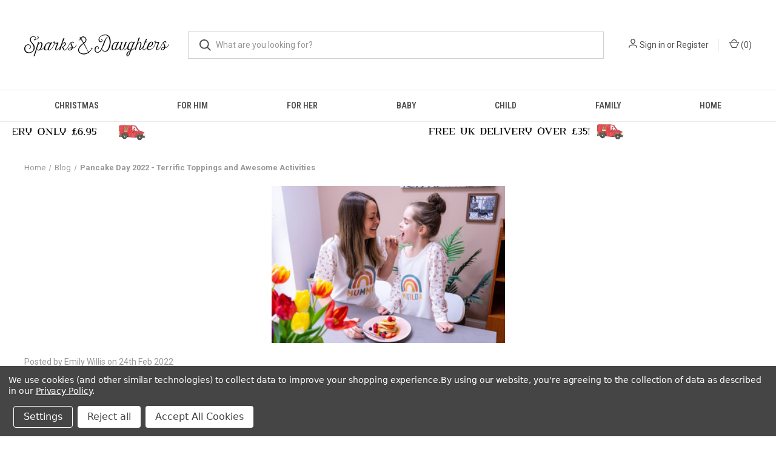

--- FILE ---
content_type: text/html; charset=UTF-8
request_url: https://sparksanddaughters.com/blog/pancake-day-2022-terrific-toppings-and-awesome-activities/
body_size: 16159
content:
<!DOCTYPE html>
<html class="no-js" lang="en">
    <head>
        <title>Pancake Day 2022 - Terrific Toppings and Awesome Activities - Sparks &amp; Daughters</title>
        <link rel="dns-prefetch preconnect" href="https://cdn11.bigcommerce.com/s-s6249nvdd" crossorigin><link rel="dns-prefetch preconnect" href="https://fonts.googleapis.com/" crossorigin><link rel="dns-prefetch preconnect" href="https://fonts.gstatic.com/" crossorigin>
        <meta property="og:title" content="Pancake Day 2022 - Terrific Toppings and Awesome Activities" /><meta property="og:url" content="https://sparksanddaughters.com/blog/pancake-day-2022-terrific-toppings-and-awesome-activities/" /><meta property="og:type" content="article" /><meta property="article:tag" content="Free From Pancake Ideas" /><meta property="article:tag" content="Pancake Day" /><meta property="article:tag" content="Pancake Day Activities" /><meta property="article:tag" content="Pancake Day Games" /><meta property="article:tag" content="Pancake Topping Ideas" /><meta property="article:tag" content="Parent and Child" /><meta property="article:tag" content="Vegan and Gluten Free Pancakes" /><meta property="og:site_name" content="Sparks & Daughters" /><meta name="description" content="Make your pancake day a fun feast for all, with game ideas for little ones of all ages and terrific topping inspiration, you can make your day crepe-tacular!"><link rel='canonical' href='https://sparksanddaughters.com/blog/pancake-day-2022-terrific-toppings-and-awesome-activities/' /><meta name='platform' content='bigcommerce.stencil' /><meta property="og:description" content="Make your pancake day a fun feast for all, with game ideas for little ones of all ages and terrific topping inspiration, you can make your day crepe-tacular!" />
<meta property="og:image" content="https://cdn11.bigcommerce.com/s-s6249nvdd/product_images/uploaded_images/for-emily-tilly-2-.jpg" />

        
         

        <link href="https://cdn11.bigcommerce.com/s-s6249nvdd/product_images/favicon-32x32.png?t&#x3D;1593551078" rel="shortcut icon">
        <meta name="viewport" content="width=device-width, initial-scale=1, maximum-scale=1">

        <script nonce="">
            document.documentElement.className = document.documentElement.className.replace('no-js', 'js');
        </script>

        <script nonce="">
    function browserSupportsAllFeatures() {
        return window.Promise
            && window.fetch
            && window.URL
            && window.URLSearchParams
            && window.WeakMap
            // object-fit support
            && ('objectFit' in document.documentElement.style);
    }

    function loadScript(src) {
        var js = document.createElement('script');
        js.src = src;
        js.onerror = function () {
            console.error('Failed to load polyfill script ' + src);
        };
        document.head.appendChild(js);
    }

    if (!browserSupportsAllFeatures()) {
        loadScript('https://cdn11.bigcommerce.com/s-s6249nvdd/stencil/fca74150-f0a6-013d-e67b-2e9e31b90141/e/880f5c00-0e2c-013a-1521-6e0d00e911a7/dist/theme-bundle.polyfills.js');
    }
</script>
        <script nonce="">window.consentManagerTranslations = `{"locale":"en","locales":{"consent_manager.data_collection_warning":"en","consent_manager.accept_all_cookies":"en","consent_manager.gdpr_settings":"en","consent_manager.data_collection_preferences":"en","consent_manager.manage_data_collection_preferences":"en","consent_manager.use_data_by_cookies":"en","consent_manager.data_categories_table":"en","consent_manager.allow":"en","consent_manager.accept":"en","consent_manager.deny":"en","consent_manager.dismiss":"en","consent_manager.reject_all":"en","consent_manager.category":"en","consent_manager.purpose":"en","consent_manager.functional_category":"en","consent_manager.functional_purpose":"en","consent_manager.analytics_category":"en","consent_manager.analytics_purpose":"en","consent_manager.targeting_category":"en","consent_manager.advertising_category":"en","consent_manager.advertising_purpose":"en","consent_manager.essential_category":"en","consent_manager.esential_purpose":"en","consent_manager.yes":"en","consent_manager.no":"en","consent_manager.not_available":"en","consent_manager.cancel":"en","consent_manager.save":"en","consent_manager.back_to_preferences":"en","consent_manager.close_without_changes":"en","consent_manager.unsaved_changes":"en","consent_manager.by_using":"en","consent_manager.agree_on_data_collection":"en","consent_manager.change_preferences":"en","consent_manager.cancel_dialog_title":"en","consent_manager.privacy_policy":"en","consent_manager.allow_category_tracking":"en","consent_manager.disallow_category_tracking":"en"},"translations":{"consent_manager.data_collection_warning":"We use cookies (and other similar technologies) to collect data to improve your shopping experience.","consent_manager.accept_all_cookies":"Accept All Cookies","consent_manager.gdpr_settings":"Settings","consent_manager.data_collection_preferences":"Website Data Collection Preferences","consent_manager.manage_data_collection_preferences":"Manage Website Data Collection Preferences","consent_manager.use_data_by_cookies":" uses data collected by cookies and JavaScript libraries to improve your shopping experience.","consent_manager.data_categories_table":"The table below outlines how we use this data by category. To opt out of a category of data collection, select 'No' and save your preferences.","consent_manager.allow":"Allow","consent_manager.accept":"Accept","consent_manager.deny":"Deny","consent_manager.dismiss":"Dismiss","consent_manager.reject_all":"Reject all","consent_manager.category":"Category","consent_manager.purpose":"Purpose","consent_manager.functional_category":"Functional","consent_manager.functional_purpose":"Enables enhanced functionality, such as videos and live chat. If you do not allow these, then some or all of these functions may not work properly.","consent_manager.analytics_category":"Analytics","consent_manager.analytics_purpose":"Provide statistical information on site usage, e.g., web analytics so we can improve this website over time.","consent_manager.targeting_category":"Targeting","consent_manager.advertising_category":"Advertising","consent_manager.advertising_purpose":"Used to create profiles or personalize content to enhance your shopping experience.","consent_manager.essential_category":"Essential","consent_manager.esential_purpose":"Essential for the site and any requested services to work, but do not perform any additional or secondary function.","consent_manager.yes":"Yes","consent_manager.no":"No","consent_manager.not_available":"N/A","consent_manager.cancel":"Cancel","consent_manager.save":"Save","consent_manager.back_to_preferences":"Back to Preferences","consent_manager.close_without_changes":"You have unsaved changes to your data collection preferences. Are you sure you want to close without saving?","consent_manager.unsaved_changes":"You have unsaved changes","consent_manager.by_using":"By using our website, you're agreeing to our","consent_manager.agree_on_data_collection":"By using our website, you're agreeing to the collection of data as described in our ","consent_manager.change_preferences":"You can change your preferences at any time","consent_manager.cancel_dialog_title":"Are you sure you want to cancel?","consent_manager.privacy_policy":"Privacy Policy","consent_manager.allow_category_tracking":"Allow [CATEGORY_NAME] tracking","consent_manager.disallow_category_tracking":"Disallow [CATEGORY_NAME] tracking"}}`;</script>

        <script nonce="">
            window.lazySizesConfig = window.lazySizesConfig || {};
            window.lazySizesConfig.loadMode = 1;
        </script>
        <script nonce="" async src="https://cdn11.bigcommerce.com/s-s6249nvdd/stencil/fca74150-f0a6-013d-e67b-2e9e31b90141/e/880f5c00-0e2c-013a-1521-6e0d00e911a7/dist/theme-bundle.head_async.js"></script>
        
        <link href="https://fonts.googleapis.com/css?family=Roboto+Condensed:400,600%7CRoboto:400,700%7CBarlow:700&display=block" rel="stylesheet">
        
        <link rel="preload" href="https://cdn11.bigcommerce.com/s-s6249nvdd/stencil/fca74150-f0a6-013d-e67b-2e9e31b90141/e/880f5c00-0e2c-013a-1521-6e0d00e911a7/dist/theme-bundle.font.js" as="script">
        <script nonce="" async src="https://cdn11.bigcommerce.com/s-s6249nvdd/stencil/fca74150-f0a6-013d-e67b-2e9e31b90141/e/880f5c00-0e2c-013a-1521-6e0d00e911a7/dist/theme-bundle.font.js"></script>

        <link data-stencil-stylesheet href="https://cdn11.bigcommerce.com/s-s6249nvdd/stencil/fca74150-f0a6-013d-e67b-2e9e31b90141/e/880f5c00-0e2c-013a-1521-6e0d00e911a7/css/theme-dcd19b40-8a3a-013e-8e67-2a46533e5596.css" rel="stylesheet">

        <!-- Start Tracking Code for analytics_facebook -->

<script data-bc-cookie-consent="4" type="text/plain">
!function(f,b,e,v,n,t,s){if(f.fbq)return;n=f.fbq=function(){n.callMethod?n.callMethod.apply(n,arguments):n.queue.push(arguments)};if(!f._fbq)f._fbq=n;n.push=n;n.loaded=!0;n.version='2.0';n.queue=[];t=b.createElement(e);t.async=!0;t.src=v;s=b.getElementsByTagName(e)[0];s.parentNode.insertBefore(t,s)}(window,document,'script','https://connect.facebook.net/en_US/fbevents.js');

fbq('set', 'autoConfig', 'false', '481112229169910');
fbq('dataProcessingOptions', []);
fbq('init', '481112229169910', {"external_id":"b3b2da98-60d8-4e2e-bee6-6de2835b5b05"});
fbq('set', 'agent', 'bigcommerce', '481112229169910');

function trackEvents() {
    var pathName = window.location.pathname;

    fbq('track', 'PageView', {}, "");

    // Search events start -- only fire if the shopper lands on the /search.php page
    if (pathName.indexOf('/search.php') === 0 && getUrlParameter('search_query')) {
        fbq('track', 'Search', {
            content_type: 'product_group',
            content_ids: [],
            search_string: getUrlParameter('search_query')
        });
    }
    // Search events end

    // Wishlist events start -- only fire if the shopper attempts to add an item to their wishlist
    if (pathName.indexOf('/wishlist.php') === 0 && getUrlParameter('added_product_id')) {
        fbq('track', 'AddToWishlist', {
            content_type: 'product_group',
            content_ids: []
        });
    }
    // Wishlist events end

    // Lead events start -- only fire if the shopper subscribes to newsletter
    if (pathName.indexOf('/subscribe.php') === 0 && getUrlParameter('result') === 'success') {
        fbq('track', 'Lead', {});
    }
    // Lead events end

    // Registration events start -- only fire if the shopper registers an account
    if (pathName.indexOf('/login.php') === 0 && getUrlParameter('action') === 'account_created') {
        fbq('track', 'CompleteRegistration', {}, "");
    }
    // Registration events end

    

    function getUrlParameter(name) {
        var cleanName = name.replace(/[\[]/, '\[').replace(/[\]]/, '\]');
        var regex = new RegExp('[\?&]' + cleanName + '=([^&#]*)');
        var results = regex.exec(window.location.search);
        return results === null ? '' : decodeURIComponent(results[1].replace(/\+/g, ' '));
    }
}

if (window.addEventListener) {
    window.addEventListener("load", trackEvents, false)
}
</script>
<noscript><img height="1" width="1" style="display:none" alt="null" src="https://www.facebook.com/tr?id=481112229169910&ev=PageView&noscript=1&a=plbigcommerce1.2&eid="/></noscript>

<!-- End Tracking Code for analytics_facebook -->

<!-- Start Tracking Code for analytics_googleanalytics -->

<!-- Global site tag (gtag.js) - Google Analytics -->
<script data-bc-cookie-consent="3" type="text/plain" async src="https://www.googletagmanager.com/gtag/js?id=G-5F8BR7K3LS"></script>
<script data-bc-cookie-consent="3" type="text/plain">
  window.dataLayer = window.dataLayer || [];
  function gtag(){dataLayer.push(arguments);}
  gtag('js', new Date());

  gtag('config', 'G-5F8BR7K3LS');
gtag('config', 'AW-904473792');
</script>

<!-- Global site tag (gtag.js) - Google Analytics -->
<script data-bc-cookie-consent="3" type="text/plain" async src="https://www.googletagmanager.com/gtag/js?id=UA-107126612-1"></script>
<script data-bc-cookie-consent="3" type="text/plain">
  window.dataLayer = window.dataLayer || [];
  function gtag(){dataLayer.push(arguments);}
  gtag('js', new Date());

  gtag('config', 'UA-107126612-1');
gtag('config', 'AW-904473792');
</script>


<!-- End Tracking Code for analytics_googleanalytics -->

<!-- Start Tracking Code for analytics_googleanalytics4 -->

<script data-cfasync="false" src="https://cdn11.bigcommerce.com/shared/js/google_analytics4_bodl_subscribers-358423becf5d870b8b603a81de597c10f6bc7699.js" integrity="sha256-gtOfJ3Avc1pEE/hx6SKj/96cca7JvfqllWA9FTQJyfI=" crossorigin="anonymous"></script>
<script data-cfasync="false">
  (function () {
    window.dataLayer = window.dataLayer || [];

    function gtag(){
        dataLayer.push(arguments);
    }

    function initGA4(event) {
         function setupGtag() {
            function configureGtag() {
                gtag('js', new Date());
                gtag('set', 'developer_id.dMjk3Nj', true);
                gtag('config', 'G-5F8BR7K3LS');
            }

            var script = document.createElement('script');

            script.src = 'https://www.googletagmanager.com/gtag/js?id=G-5F8BR7K3LS';
            script.async = true;
            script.onload = configureGtag;

            document.head.appendChild(script);
        }

        setupGtag();

        if (typeof subscribeOnBodlEvents === 'function') {
            subscribeOnBodlEvents('G-5F8BR7K3LS', true);
        }

        window.removeEventListener(event.type, initGA4);
    }

    gtag('consent', 'default', {"ad_storage":"denied","ad_user_data":"denied","ad_personalization":"denied","analytics_storage":"denied","functionality_storage":"denied"})
            

    var eventName = document.readyState === 'complete' ? 'consentScriptsLoaded' : 'DOMContentLoaded';
    window.addEventListener(eventName, initGA4, false);
  })()
</script>

<!-- End Tracking Code for analytics_googleanalytics4 -->

<!-- Start Tracking Code for analytics_siteverification -->

<meta name="facebook-domain-verification" content="l2hhn9t3zf7lt21mi7q0e4hd8uptlf" />

<!-- Event snippet for BIGCOMMERCE PURCHASES conversion page -->
<script>
  gtag('event', 'conversion', {
      'send_to': 'AW-904473792/8L01CPKO6f0CEMDZpK8D',
      'value': 0.0,
      'currency': 'GBP',
      'transaction_id': ''
  });
</script>


<script async src="https://www.googletagmanager.com/gtag/js?id=UA-107126612-1"></script>
<script>
window.dataLayer = window.dataLayer || [];
function gtag(){dataLayer.push(arguments);}
gtag('js', new Date());
gtag('config', 'AW-904473792');

function trackEcommerce() {
    function gaAddTrans(orderID, store, total, tax, shipping, city, state, country, currency, channelInfo) {
        var transaction = {
            id: orderID,
            affiliation: store,
            revenue: total,
            tax: tax,
            shipping: shipping,
            city: city,
            state: state,
            country: country
        };

        if (currency) {
            transaction.currency = currency;
        }

        ga('ecommerce:addTransaction', transaction);
    }
    
    function gaAddItems(orderID, sku, product, variation, price, qty) {
        ga('ecommerce:addItem', {
            id: orderID,
            sku: sku,
            name: product,
            category: variation,
            price: price,
            quantity: qty
        });
    }

    function gaTrackTrans() {
        ga('ecommerce:send');
    }

    function gtagAddTrans(orderID, store, total, tax, shipping, city, state, country, currency, channelInfo) {
        this.transaction = {
            transaction_id: orderID,
            affiliation: store,
            value: total,
            tax: tax,
            shipping: shipping,
            items: []
        };

        if (currency) {
            this.transaction.currency = currency;
        }
    }

    function gtagAddItem(orderID, sku, product, variation, price, qty) {
        this.transaction.items.push({
            id: sku,
            name: product,
            category: variation,
            price: price,
            quantity: qty
        });
    }

    function gtagTrackTrans() {
        gtag('event', 'purchase', this.transaction);
        gtag('event', 'conversion', {
            'send_to': 'AW-904473792/8L01CPKO6f0CEMDZpK8D',
            'value': this.transaction.value,
            'transaction_id': this.transaction.transaction_id,
        });
        this.transaction = null;
    }

    if (typeof gtag === 'function') {
        this._addTrans = gtagAddTrans;
        this._addItem = gtagAddItem;
        this._trackTrans = gtagTrackTrans;
    } else if (typeof ga === 'function') {
        this._addTrans = gaAddTrans;
        this._addItem = gaAddItems;
        this._trackTrans = gaTrackTrans;
    }
}

var pageTracker = new trackEcommerce();

</script>  

<!-- End Tracking Code for analytics_siteverification -->


<script type="text/javascript" src="https://checkout-sdk.bigcommerce.com/v1/loader.js" defer ></script>
<script>window.consentManagerStoreConfig = function () { return {"storeName":"Sparks & Daughters","privacyPolicyUrl":"https:\/\/sparksanddaughters.com\/privacy-policy\/","writeKey":null,"improvedConsentManagerEnabled":true,"AlwaysIncludeScriptsWithConsentTag":true}; };</script>
<script type="text/javascript" src="https://cdn11.bigcommerce.com/shared/js/bodl-consent-32a446f5a681a22e8af09a4ab8f4e4b6deda6487.js" integrity="sha256-uitfaufFdsW9ELiQEkeOgsYedtr3BuhVvA4WaPhIZZY=" crossorigin="anonymous" defer></script>
<script type="text/javascript" src="https://cdn11.bigcommerce.com/shared/js/storefront/consent-manager-config-3013a89bb0485f417056882e3b5cf19e6588b7ba.js" defer></script>
<script type="text/javascript" src="https://cdn11.bigcommerce.com/shared/js/storefront/consent-manager-08633fe15aba542118c03f6d45457262fa9fac88.js" defer></script>
<script type="text/javascript">
var BCData = {};
</script>

 <script data-cfasync="false" src="https://microapps.bigcommerce.com/bodl-events/1.9.4/index.js" integrity="sha256-Y0tDj1qsyiKBRibKllwV0ZJ1aFlGYaHHGl/oUFoXJ7Y=" nonce="" crossorigin="anonymous"></script>
 <script data-cfasync="false" nonce="">

 (function() {
    function decodeBase64(base64) {
       const text = atob(base64);
       const length = text.length;
       const bytes = new Uint8Array(length);
       for (let i = 0; i < length; i++) {
          bytes[i] = text.charCodeAt(i);
       }
       const decoder = new TextDecoder();
       return decoder.decode(bytes);
    }
    window.bodl = JSON.parse(decodeBase64("[base64]"));
 })()

 </script>

<script nonce="">
(function () {
    var xmlHttp = new XMLHttpRequest();

    xmlHttp.open('POST', 'https://bes.gcp.data.bigcommerce.com/nobot');
    xmlHttp.setRequestHeader('Content-Type', 'application/json');
    xmlHttp.send('{"store_id":"1001236198","timezone_offset":"0.0","timestamp":"2026-01-24T04:16:27.14009100Z","visit_id":"6c211dea-7558-413c-9315-0fde356ec81f","channel_id":1}');
})();
</script>

        
            <!-- partial pulled in to the base layout -->
        
        <script nonce="">
            var theme_settings = {
                show_fast_cart: true,
                linksPerCol: 10,
            };
        </script>

        <link rel="preload" href="https://cdn11.bigcommerce.com/s-s6249nvdd/stencil/fca74150-f0a6-013d-e67b-2e9e31b90141/e/880f5c00-0e2c-013a-1521-6e0d00e911a7/dist/theme-bundle.main.js" as="script">
    </head>
    <body>
        <svg data-src="https://cdn11.bigcommerce.com/s-s6249nvdd/stencil/fca74150-f0a6-013d-e67b-2e9e31b90141/e/880f5c00-0e2c-013a-1521-6e0d00e911a7/img/icon-sprite.svg" class="icons-svg-sprite"></svg>

        <header class="header" role="banner">
    <a href="#" class="mobileMenu-toggle" data-mobile-menu-toggle="menu">
        <span class="mobileMenu-toggleIcon"></span>
    </a>

    <div class="header-logo--wrap">
        <div class="header-logo">
            
            <div class="logo-and-toggle">
                <div class="desktopMenu-toggle">
                    <a href="javascript:void(0);" class="mobileMenu-toggle">
                        <span class="mobileMenu-toggleIcon"></span>
                    </a>
                </div>
                
                    <div class="logo-wrap"><a href="https://sparksanddaughters.com/" class="header-logo__link" data-header-logo-link>
        <div class="header-logo-image-container">
            <img class="header-logo-image"
                 src="https://cdn11.bigcommerce.com/s-s6249nvdd/images/stencil/240x108/sparksanddaughterslogoholdmob_1593551077__35068.original.png"
                 srcset="https://cdn11.bigcommerce.com/s-s6249nvdd/images/stencil/240x108/sparksanddaughterslogoholdmob_1593551077__35068.original.png"
                 alt="Sparks &amp; Daughters"
                 title="Sparks &amp; Daughters">
        </div>
</a>
</div>
            </div>
            
            <div class="quickSearchWrap" id="quickSearch" aria-hidden="true" tabindex="-1" data-prevent-quick-search-close>
                <div>
    <!-- snippet location forms_search -->
    <form class="form" action="/search.php">
        <fieldset class="form-fieldset">
            <div class="form-field">
                <label class="is-srOnly" for="search_query">Search</label>
                <input class="form-input" data-search-quick name="search_query" id="search_query" data-error-message="Search field cannot be empty." placeholder="What are you looking for?" autocomplete="off">
                <button type="submit" class="form-button">
                    <i class="icon" aria-hidden="true">
                        <svg><use xlink:href="#icon-search" /></svg>
                    </i>
                </button>
            </div>
        </fieldset>
    </form>
    <section class="quickSearchResults" data-bind="html: results"></section>
    <p role="status"
       aria-live="polite"
       class="aria-description--hidden"
       data-search-aria-message-predefined-text="product results for"
    ></p>
</div>
            </div>
            <div class="navUser-wrap">
                <nav class="navUser">
    <ul class="navUser-section navUser-section--alt">
        <li class="navUser-item navUser-item--account">
            <i class="icon" aria-hidden="true">
                <svg><use xlink:href="#icon-user" /></svg>
            </i>
                <a class="navUser-action"
                   href="/login.php"
                   aria-label="Sign in"
                >
                    Sign in
                </a>
                    <span>or</span> <a class="navUser-action" href="/login.php?action&#x3D;create_account">Register</a>
        </li>
                <li class="navUser-item navUser-item--mobile-search">
            <i class="icon" aria-hidden="true">
                <svg><use xlink:href="#icon-search" /></svg>
            </i>
        </li>
        <li class="navUser-item navUser-item--cart">
            <a
                class="navUser-action"
                data-cart-preview
                data-dropdown="cart-preview-dropdown"
                data-options="align:right"
                href="/cart.php"
                aria-label="Cart with 0 items"
            >
                <i class="icon" aria-hidden="true">
                    <svg><use xlink:href="#icon-cart" /></svg>
                </i>
                (<span class=" cart-quantity"></span>)
            </a>

            <div class="dropdown-menu" id="cart-preview-dropdown" data-dropdown-content aria-hidden="true"></div>
        </li>
    </ul>
</nav>
            </div>
        </div>
    </div>

    <div class="navPages-container" id="menu" data-menu>
        <span class="mobile-closeNav">
    <i class="icon" aria-hidden="true">
        <svg><use xlink:href="#icon-close-large" /></svg>
    </i>
    close
</span>
<nav class="navPages">
    <ul class="navPages-list navPages-list--user 5765697a656e20596f756e67">
            <li class="navPages-item">
                <i class="icon" aria-hidden="true">
                    <svg><use xlink:href="#icon-user" /></svg>
                </i>
                <a class="navPages-action" href="/login.php">Sign in</a>
                    or
                    <a class="navPages-action"
                       href="/login.php?action&#x3D;create_account"
                       aria-label="Register"
                    >
                        Register
                    </a>
            </li>
    </ul>
    <ul class="navPages-list navPages-mega navPages-mainNav">
            <li class="navPages-item">
                <a class="navPages-action has-subMenu"
   href="https://sparksanddaughters.com/christmas/"
   data-collapsible="navPages-117"
>
    Christmas
    <i class="icon navPages-action-moreIcon" aria-hidden="true">
        <svg><use xlink:href="#icon-chevron-down" /></svg>
    </i>
</a>
<div class="column-menu navPage-subMenu" id="navPages-117" aria-hidden="true" tabindex="-1">
    <ul class="navPage-subMenu-list">
            <li class="navPage-subMenu-item">
                <i class="icon navPages-action-moreIcon" aria-hidden="true"><svg><use xlink:href="#icon-chevron-right" /></svg></i>
                <a class="navPage-subMenu-action navPages-action" href="https://sparksanddaughters.com/christmas/advent-calendars/">Advent Calendars</a>
                
            </li>
            <li class="navPage-subMenu-item">
                <i class="icon navPages-action-moreIcon" aria-hidden="true"><svg><use xlink:href="#icon-chevron-right" /></svg></i>
                <a class="navPage-subMenu-action navPages-action" href="https://sparksanddaughters.com/christmas/christmas-jumpers/">Christmas Jumpers</a>
                
            </li>
            <li class="navPage-subMenu-item">
                <i class="icon navPages-action-moreIcon" aria-hidden="true"><svg><use xlink:href="#icon-chevron-right" /></svg></i>
                <a class="navPage-subMenu-action navPages-action" href="https://sparksanddaughters.com/christmas/christmas-pyjamas/">Christmas Pyjamas</a>
                
            </li>
            <li class="navPage-subMenu-item">
                <i class="icon navPages-action-moreIcon" aria-hidden="true"><svg><use xlink:href="#icon-chevron-right" /></svg></i>
                <a class="navPage-subMenu-action navPages-action" href="https://sparksanddaughters.com/christmas/christmas-gifts/">Christmas Gifts</a>
                    <i class="icon navPages-action-moreIcon navPages-action-closed" aria-hidden="true"><svg><use xlink:href="#icon-plus" /></svg></i>
                    <i class="icon navPages-action-moreIcon navPages-action-open" aria-hidden="true"><svg><use xlink:href="#icon-minus" /></svg></i>
                
            </li>
                    <li class="navPage-childList-item">
                        <a class="navPage-childList-action navPages-action" href="https://sparksanddaughters.com/christmas/christmas-gifts/baby/">Baby</a>
                    </li>
                    <li class="navPage-childList-item">
                        <a class="navPage-childList-action navPages-action" href="https://sparksanddaughters.com/christmas/christmas-gifts/children/">Children</a>
                    </li>
                    <li class="navPage-childList-item">
                        <a class="navPage-childList-action navPages-action" href="https://sparksanddaughters.com/christmas/christmas-gifts/for-her/">For Her</a>
                    </li>
                    <li class="navPage-childList-item">
                        <a class="navPage-childList-action navPages-action" href="https://sparksanddaughters.com/christmas/christmas-gifts/for-him/">For Him</a>
                    </li>
            <li class="navPage-subMenu-item">
                <i class="icon navPages-action-moreIcon" aria-hidden="true"><svg><use xlink:href="#icon-chevron-right" /></svg></i>
                <a class="navPage-subMenu-action navPages-action" href="https://sparksanddaughters.com/christmas/christmas-home/">Christmas Home</a>
                
            </li>
    </ul>
</div>
            </li>
            <li class="navPages-item">
                <a class="navPages-action has-subMenu"
   href="https://sparksanddaughters.com/for-him/"
   data-collapsible="navPages-47"
>
    For Him
    <i class="icon navPages-action-moreIcon" aria-hidden="true">
        <svg><use xlink:href="#icon-chevron-down" /></svg>
    </i>
</a>
<div class="column-menu navPage-subMenu" id="navPages-47" aria-hidden="true" tabindex="-1">
    <ul class="navPage-subMenu-list">
            <li class="navPage-subMenu-item">
                <i class="icon navPages-action-moreIcon" aria-hidden="true"><svg><use xlink:href="#icon-chevron-right" /></svg></i>
                <a class="navPage-subMenu-action navPages-action" href="https://sparksanddaughters.com/for-him/clothing/">Clothing</a>
                    <i class="icon navPages-action-moreIcon navPages-action-closed" aria-hidden="true"><svg><use xlink:href="#icon-plus" /></svg></i>
                    <i class="icon navPages-action-moreIcon navPages-action-open" aria-hidden="true"><svg><use xlink:href="#icon-minus" /></svg></i>
                
            </li>
                    <li class="navPage-childList-item">
                        <a class="navPage-childList-action navPages-action" href="https://sparksanddaughters.com/for-him/clothing/bath-bed/">Bath &amp; Bed</a>
                    </li>
                    <li class="navPage-childList-item">
                        <a class="navPage-childList-action navPages-action" href="https://sparksanddaughters.com/for-him/clothing/jumpers-jackets/">Jumpers &amp; Jackets</a>
                    </li>
                    <li class="navPage-childList-item">
                        <a class="navPage-childList-action navPages-action" href="https://sparksanddaughters.com/for-him/clothing/socks/">Socks</a>
                    </li>
                    <li class="navPage-childList-item">
                        <a class="navPage-childList-action navPages-action" href="https://sparksanddaughters.com/for-him/clothing/t-shirts/">T-Shirts</a>
                    </li>
                    <li class="navPage-childList-item">
                        <a class="navPage-childList-action navPages-action" href="https://sparksanddaughters.com/for-him/clothing/twinning/">Twinning</a>
                    </li>
            <li class="navPage-subMenu-item">
                <i class="icon navPages-action-moreIcon" aria-hidden="true"><svg><use xlink:href="#icon-chevron-right" /></svg></i>
                <a class="navPage-subMenu-action navPages-action" href="https://sparksanddaughters.com/for-him/accessories/">Accessories</a>
                
            </li>
            <li class="navPage-subMenu-item">
                <i class="icon navPages-action-moreIcon" aria-hidden="true"><svg><use xlink:href="#icon-chevron-right" /></svg></i>
                <a class="navPage-subMenu-action navPages-action" href="https://sparksanddaughters.com/for-him/aprons/">Aprons</a>
                
            </li>
    </ul>
</div>
            </li>
            <li class="navPages-item">
                <a class="navPages-action has-subMenu"
   href="https://sparksanddaughters.com/for-her/"
   data-collapsible="navPages-56"
>
    For Her
    <i class="icon navPages-action-moreIcon" aria-hidden="true">
        <svg><use xlink:href="#icon-chevron-down" /></svg>
    </i>
</a>
<div class="column-menu navPage-subMenu" id="navPages-56" aria-hidden="true" tabindex="-1">
    <ul class="navPage-subMenu-list">
            <li class="navPage-subMenu-item">
                <i class="icon navPages-action-moreIcon" aria-hidden="true"><svg><use xlink:href="#icon-chevron-right" /></svg></i>
                <a class="navPage-subMenu-action navPages-action" href="https://sparksanddaughters.com/for-her/clothing/">Clothing</a>
                    <i class="icon navPages-action-moreIcon navPages-action-closed" aria-hidden="true"><svg><use xlink:href="#icon-plus" /></svg></i>
                    <i class="icon navPages-action-moreIcon navPages-action-open" aria-hidden="true"><svg><use xlink:href="#icon-minus" /></svg></i>
                
            </li>
                    <li class="navPage-childList-item">
                        <a class="navPage-childList-action navPages-action" href="https://sparksanddaughters.com/for-her/clothing/bath-bed/">Bath &amp; Bed</a>
                    </li>
                    <li class="navPage-childList-item">
                        <a class="navPage-childList-action navPages-action" href="https://sparksanddaughters.com/for-her/clothing/socks/">Socks</a>
                    </li>
                    <li class="navPage-childList-item">
                        <a class="navPage-childList-action navPages-action" href="https://sparksanddaughters.com/for-her/clothing/tops/">Tops</a>
                    </li>
                    <li class="navPage-childList-item">
                        <a class="navPage-childList-action navPages-action" href="https://sparksanddaughters.com/for-her/clothing/twinning/">Twinning</a>
                    </li>
            <li class="navPage-subMenu-item">
                <i class="icon navPages-action-moreIcon" aria-hidden="true"><svg><use xlink:href="#icon-chevron-right" /></svg></i>
                <a class="navPage-subMenu-action navPages-action" href="https://sparksanddaughters.com/for-her/hair-accessories/">Hair Accessories</a>
                
            </li>
            <li class="navPage-subMenu-item">
                <i class="icon navPages-action-moreIcon" aria-hidden="true"><svg><use xlink:href="#icon-chevron-right" /></svg></i>
                <a class="navPage-subMenu-action navPages-action" href="https://sparksanddaughters.com/for-her/accessories/">Accessories</a>
                
            </li>
            <li class="navPage-subMenu-item">
                <i class="icon navPages-action-moreIcon" aria-hidden="true"><svg><use xlink:href="#icon-chevron-right" /></svg></i>
                <a class="navPage-subMenu-action navPages-action" href="https://sparksanddaughters.com/for-her/aprons/">Aprons</a>
                
            </li>
    </ul>
</div>
            </li>
            <li class="navPages-item">
                <a class="navPages-action has-subMenu"
   href="https://sparksanddaughters.com/baby/"
   data-collapsible="navPages-35"
>
    Baby
    <i class="icon navPages-action-moreIcon" aria-hidden="true">
        <svg><use xlink:href="#icon-chevron-down" /></svg>
    </i>
</a>
<div class="column-menu navPage-subMenu" id="navPages-35" aria-hidden="true" tabindex="-1">
    <ul class="navPage-subMenu-list">
            <li class="navPage-subMenu-item">
                <i class="icon navPages-action-moreIcon" aria-hidden="true"><svg><use xlink:href="#icon-chevron-right" /></svg></i>
                <a class="navPage-subMenu-action navPages-action" href="https://sparksanddaughters.com/baby/clothing/">Clothing</a>
                    <i class="icon navPages-action-moreIcon navPages-action-closed" aria-hidden="true"><svg><use xlink:href="#icon-plus" /></svg></i>
                    <i class="icon navPages-action-moreIcon navPages-action-open" aria-hidden="true"><svg><use xlink:href="#icon-minus" /></svg></i>
                
            </li>
                    <li class="navPage-childList-item">
                        <a class="navPage-childList-action navPages-action" href="https://sparksanddaughters.com/baby/clothing/twinning/">Twinning</a>
                    </li>
                    <li class="navPage-childList-item">
                        <a class="navPage-childList-action navPages-action" href="https://sparksanddaughters.com/baby/clothing/bath-bed/">Bath &amp; Bed</a>
                    </li>
                    <li class="navPage-childList-item">
                        <a class="navPage-childList-action navPages-action" href="https://sparksanddaughters.com/baby/clothing/onesies/">Onesies</a>
                    </li>
            <li class="navPage-subMenu-item">
                <i class="icon navPages-action-moreIcon" aria-hidden="true"><svg><use xlink:href="#icon-chevron-right" /></svg></i>
                <a class="navPage-subMenu-action navPages-action" href="https://sparksanddaughters.com/baby/blankets/">Blankets</a>
                
            </li>
            <li class="navPage-subMenu-item">
                <i class="icon navPages-action-moreIcon" aria-hidden="true"><svg><use xlink:href="#icon-chevron-right" /></svg></i>
                <a class="navPage-subMenu-action navPages-action" href="https://sparksanddaughters.com/baby/new-baby-gifts/">New Baby Gifts</a>
                
            </li>
            <li class="navPage-subMenu-item">
                <i class="icon navPages-action-moreIcon" aria-hidden="true"><svg><use xlink:href="#icon-chevron-right" /></svg></i>
                <a class="navPage-subMenu-action navPages-action" href="https://sparksanddaughters.com/baby/accessories/">Accessories</a>
                
            </li>
    </ul>
</div>
            </li>
            <li class="navPages-item">
                <a class="navPages-action has-subMenu"
   href="https://sparksanddaughters.com/child/"
   data-collapsible="navPages-24"
>
    Child
    <i class="icon navPages-action-moreIcon" aria-hidden="true">
        <svg><use xlink:href="#icon-chevron-down" /></svg>
    </i>
</a>
<div class="column-menu navPage-subMenu" id="navPages-24" aria-hidden="true" tabindex="-1">
    <ul class="navPage-subMenu-list">
            <li class="navPage-subMenu-item">
                <i class="icon navPages-action-moreIcon" aria-hidden="true"><svg><use xlink:href="#icon-chevron-right" /></svg></i>
                <a class="navPage-subMenu-action navPages-action" href="https://sparksanddaughters.com/child/clothing/">Clothing</a>
                    <i class="icon navPages-action-moreIcon navPages-action-closed" aria-hidden="true"><svg><use xlink:href="#icon-plus" /></svg></i>
                    <i class="icon navPages-action-moreIcon navPages-action-open" aria-hidden="true"><svg><use xlink:href="#icon-minus" /></svg></i>
                
            </li>
                    <li class="navPage-childList-item">
                        <a class="navPage-childList-action navPages-action" href="https://sparksanddaughters.com/child/clothing/twinning/">Twinning</a>
                    </li>
                    <li class="navPage-childList-item">
                        <a class="navPage-childList-action navPages-action" href="https://sparksanddaughters.com/child/clothing/bath-bed/">Bath &amp; Bed</a>
                    </li>
                    <li class="navPage-childList-item">
                        <a class="navPage-childList-action navPages-action" href="https://sparksanddaughters.com/child/clothing/onesies/">Onesies</a>
                    </li>
                    <li class="navPage-childList-item">
                        <a class="navPage-childList-action navPages-action" href="https://sparksanddaughters.com/child/clothing/tops-bottoms/">Tops &amp; Bottoms</a>
                    </li>
            <li class="navPage-subMenu-item">
                <i class="icon navPages-action-moreIcon" aria-hidden="true"><svg><use xlink:href="#icon-chevron-right" /></svg></i>
                <a class="navPage-subMenu-action navPages-action" href="https://sparksanddaughters.com/child/hair-accessories/">Hair Accessories</a>
                
            </li>
            <li class="navPage-subMenu-item">
                <i class="icon navPages-action-moreIcon" aria-hidden="true"><svg><use xlink:href="#icon-chevron-right" /></svg></i>
                <a class="navPage-subMenu-action navPages-action" href="https://sparksanddaughters.com/child/aprons/">Aprons</a>
                
            </li>
            <li class="navPage-subMenu-item">
                <i class="icon navPages-action-moreIcon" aria-hidden="true"><svg><use xlink:href="#icon-chevron-right" /></svg></i>
                <a class="navPage-subMenu-action navPages-action" href="https://sparksanddaughters.com/child/bags-pencil-cases/">Bags &amp; Pencil Cases</a>
                
            </li>
            <li class="navPage-subMenu-item">
                <i class="icon navPages-action-moreIcon" aria-hidden="true"><svg><use xlink:href="#icon-chevron-right" /></svg></i>
                <a class="navPage-subMenu-action navPages-action" href="https://sparksanddaughters.com/child/mugs-and-bottles/">Mugs and Bottles</a>
                
            </li>
    </ul>
</div>
            </li>
            <li class="navPages-item">
                <a class="navPages-action has-subMenu"
   href="https://sparksanddaughters.com/family/"
   data-collapsible="navPages-67"
>
    Family
    <i class="icon navPages-action-moreIcon" aria-hidden="true">
        <svg><use xlink:href="#icon-chevron-down" /></svg>
    </i>
</a>
<div class="column-menu navPage-subMenu" id="navPages-67" aria-hidden="true" tabindex="-1">
    <ul class="navPage-subMenu-list">
            <li class="navPage-subMenu-item">
                <i class="icon navPages-action-moreIcon" aria-hidden="true"><svg><use xlink:href="#icon-chevron-right" /></svg></i>
                <a class="navPage-subMenu-action navPages-action" href="https://sparksanddaughters.com/couples/">Couples</a>
                    <i class="icon navPages-action-moreIcon navPages-action-closed" aria-hidden="true"><svg><use xlink:href="#icon-plus" /></svg></i>
                    <i class="icon navPages-action-moreIcon navPages-action-open" aria-hidden="true"><svg><use xlink:href="#icon-minus" /></svg></i>
                
            </li>
                    <li class="navPage-childList-item">
                        <a class="navPage-childList-action navPages-action" href="https://sparksanddaughters.com/couples/matching/">Clothing</a>
                    </li>
                    <li class="navPage-childList-item">
                        <a class="navPage-childList-action navPages-action" href="https://sparksanddaughters.com/couples/home/">Home</a>
                    </li>
            <li class="navPage-subMenu-item">
                <i class="icon navPages-action-moreIcon" aria-hidden="true"><svg><use xlink:href="#icon-chevron-right" /></svg></i>
                <a class="navPage-subMenu-action navPages-action" href="https://sparksanddaughters.com/family/twinning/">Twinning</a>
                
            </li>
    </ul>
</div>
            </li>
            <li class="navPages-item">
                <a class="navPages-action has-subMenu"
   href="https://sparksanddaughters.com/home/"
   data-collapsible="navPages-77"
>
    Home
    <i class="icon navPages-action-moreIcon" aria-hidden="true">
        <svg><use xlink:href="#icon-chevron-down" /></svg>
    </i>
</a>
<div class="column-menu navPage-subMenu" id="navPages-77" aria-hidden="true" tabindex="-1">
    <ul class="navPage-subMenu-list">
            <li class="navPage-subMenu-item">
                <i class="icon navPages-action-moreIcon" aria-hidden="true"><svg><use xlink:href="#icon-chevron-right" /></svg></i>
                <a class="navPage-subMenu-action navPages-action" href="https://sparksanddaughters.com/home/artwork/">Artwork</a>
                
            </li>
            <li class="navPage-subMenu-item">
                <i class="icon navPages-action-moreIcon" aria-hidden="true"><svg><use xlink:href="#icon-chevron-right" /></svg></i>
                <a class="navPage-subMenu-action navPages-action" href="https://sparksanddaughters.com/home/garden/">Garden</a>
                
            </li>
            <li class="navPage-subMenu-item">
                <i class="icon navPages-action-moreIcon" aria-hidden="true"><svg><use xlink:href="#icon-chevron-right" /></svg></i>
                <a class="navPage-subMenu-action navPages-action" href="https://sparksanddaughters.com/home/mugs/">Mugs</a>
                
            </li>
            <li class="navPage-subMenu-item">
                <i class="icon navPages-action-moreIcon" aria-hidden="true"><svg><use xlink:href="#icon-chevron-right" /></svg></i>
                <a class="navPage-subMenu-action navPages-action" href="https://sparksanddaughters.com/home/soft-furnishings/">Soft furnishings</a>
                
            </li>
            <li class="navPage-subMenu-item">
                <i class="icon navPages-action-moreIcon" aria-hidden="true"><svg><use xlink:href="#icon-chevron-right" /></svg></i>
                <a class="navPage-subMenu-action navPages-action" href="https://sparksanddaughters.com/home/wallpaper/">Wallpaper</a>
                
            </li>
    </ul>
</div>
            </li>
    </ul>
    <ul class="navPages-list navPages-list--user">
            <li class="navPages-item">
                <a class="navPages-action" href="/giftcertificates.php">Gift Certificates</a>
            </li>
    </ul>
</nav>
    </div>
</header>



<div data-content-region="header_bottom--global"><div data-layout-id="b7db3c6e-3811-42bc-beb1-02548739fbed">       <div data-sub-layout-container="63921fc3-d451-47b0-9488-78093062d0e3" data-layout-name="Layout">
    <style data-container-styling="63921fc3-d451-47b0-9488-78093062d0e3">
        [data-sub-layout-container="63921fc3-d451-47b0-9488-78093062d0e3"] {
            box-sizing: border-box;
            display: flex;
            flex-wrap: wrap;
            z-index: 0;
            position: relative;
            height: ;
            padding-top: 0px;
            padding-right: 0px;
            padding-bottom: 0px;
            padding-left: 0px;
            margin-top: 0px;
            margin-right: 0px;
            margin-bottom: 0px;
            margin-left: 0px;
            border-width: 0px;
            border-style: solid;
            border-color: #333333;
        }

        [data-sub-layout-container="63921fc3-d451-47b0-9488-78093062d0e3"]:after {
            display: block;
            position: absolute;
            top: 0;
            left: 0;
            bottom: 0;
            right: 0;
            background-size: cover;
            z-index: auto;
        }
    </style>

    <div data-sub-layout="5a6a556f-8a5f-4729-9dc9-0b2ad989ba1d">
        <style data-column-styling="5a6a556f-8a5f-4729-9dc9-0b2ad989ba1d">
            [data-sub-layout="5a6a556f-8a5f-4729-9dc9-0b2ad989ba1d"] {
                display: flex;
                flex-direction: column;
                box-sizing: border-box;
                flex-basis: 100%;
                max-width: 100%;
                z-index: 0;
                position: relative;
                height: ;
                padding-top: 0px;
                padding-right: 10.5px;
                padding-bottom: 0px;
                padding-left: 10.5px;
                margin-top: 0px;
                margin-right: 0px;
                margin-bottom: 0px;
                margin-left: 0px;
                border-width: 0px;
                border-style: solid;
                border-color: #333333;
                justify-content: center;
            }
            [data-sub-layout="5a6a556f-8a5f-4729-9dc9-0b2ad989ba1d"]:after {
                display: block;
                position: absolute;
                top: 0;
                left: 0;
                bottom: 0;
                right: 0;
                background-size: cover;
                z-index: auto;
            }
            @media only screen and (max-width: 700px) {
                [data-sub-layout="5a6a556f-8a5f-4729-9dc9-0b2ad989ba1d"] {
                    flex-basis: 100%;
                    max-width: 100%;
                }
            }
        </style>
        <div data-widget-id="b69c3130-1cab-47cf-8a43-9ca704854540" data-placement-id="7247fec5-4c41-4929-b688-4030b93a889e" data-placement-status="ACTIVE"><style>
    #sd-image-b69c3130-1cab-47cf-8a43-9ca704854540 {
        display: flex;
        align-items: center;
        background: url('https://cdn11.bigcommerce.com/s-s6249nvdd/images/stencil/original/image-manager/big-screen-final-postvan.gif?t=1594900050') no-repeat;
        opacity: calc(100 / 100);


            background-size: contain;

            height: auto;

        background-position:
                center
                center
;


        padding-top: 0px;
        padding-right: 0px;
        padding-bottom: 0px;
        padding-left: 0px;

        margin-top: 0px;
        margin-right: 0px;
        margin-bottom: 0px;
        margin-left: 0px;
    }

    #sd-image-b69c3130-1cab-47cf-8a43-9ca704854540 * {
        margin: 0px;
    }

    #sd-image-b69c3130-1cab-47cf-8a43-9ca704854540 img {
        width: auto;
        opacity: 0;

            height: auto;
    }

    @media only screen and (max-width: 700px) {
        #sd-image-b69c3130-1cab-47cf-8a43-9ca704854540 {
        }
    }
</style>

<div>
    
    <div id="sd-image-b69c3130-1cab-47cf-8a43-9ca704854540" data-edit-mode="">
        <img src="https://cdn11.bigcommerce.com/s-s6249nvdd/images/stencil/original/image-manager/big-screen-final-postvan.gif?t=1594900050" alt="">
    </div>
    
</div>


</div>
    </div>
</div>

</div></div>
<div data-content-region="header_bottom"></div>

        <div class="body " id='main-content' role='main' data-currency-code="GBP">
     
    <div class="container">
    <nav aria-label="Breadcrumb">
    <ol class="breadcrumbs">
                <li class="breadcrumb ">
                    <a class="breadcrumb-label"
                       href="https://sparksanddaughters.com/"
                       
                    >
                        <span>Home</span>
                    </a>
                </li>
                <li class="breadcrumb ">
                    <a class="breadcrumb-label"
                       href="https://sparksanddaughters.com/blog/"
                       
                    >
                        <span>Blog</span>
                    </a>
                </li>
                <li class="breadcrumb is-active">
                    <a class="breadcrumb-label"
                       href="https://sparksanddaughters.com/blog/pancake-day-2022-terrific-toppings-and-awesome-activities/"
                       aria-current="page"
                    >
                        <span>Pancake Day 2022 - Terrific Toppings and Awesome Activities</span>
                    </a>
                </li>
    </ol>
</nav>

<script nonce="" type="application/ld+json">
{
    "@context": "https://schema.org",
    "@type": "BreadcrumbList",
    "itemListElement":
    [
        {
            "@type": "ListItem",
            "position": 1,
            "item": {
                "@id": "https://sparksanddaughters.com/",
                "name": "Home"
            }
        },
        {
            "@type": "ListItem",
            "position": 2,
            "item": {
                "@id": "https://sparksanddaughters.com/blog/",
                "name": "Blog"
            }
        },
        {
            "@type": "ListItem",
            "position": 3,
            "item": {
                "@id": "https://sparksanddaughters.com/blog/pancake-day-2022-terrific-toppings-and-awesome-activities/",
                "name": "Pancake Day 2022 - Terrific Toppings and Awesome Activities"
            }
        }
    ]
}
</script>
    
    <article class="blog full-post">
    <div class="blog-post-figure">
            <figure class="blog-thumbnail">
                <a href="https://sparksanddaughters.com/blog/pancake-day-2022-terrific-toppings-and-awesome-activities/">
                    <img class="lazyload" data-sizes="auto" src="https://cdn11.bigcommerce.com/s-s6249nvdd/stencil/fca74150-f0a6-013d-e67b-2e9e31b90141/e/880f5c00-0e2c-013a-1521-6e0d00e911a7/img/loading.svg" data-src="https://cdn11.bigcommerce.com/s-s6249nvdd/images/stencil/385x215/uploaded_images/for-emily-tilly-2-.jpg?t=1646137933" alt="Pancake Day 2022 - Terrific Toppings and Awesome Activities" title="Pancake Day 2022 - Terrific Toppings and Awesome Activities">
                </a>
            </figure>
    </div>

    <div class="blog-post-body">
        <header class="blog-header">
            <p class="blog-date">Posted by Emily Willis on 24th Feb 2022</p>
            <h1 class="blog-title">
                <a href="https://sparksanddaughters.com/blog/pancake-day-2022-terrific-toppings-and-awesome-activities/">Pancake Day 2022 - Terrific Toppings and Awesome Activities</a>
            </h1>
        </header>

        <div class="blog-post">
                <p>Pancake day 2022, well that's crepe'd around fast! With the endless extras you can add to your pancakes
nowadays, this year is sure to be more satisfying than ever!</p><p>Whether it’s a pancake party in your house or just a
delightful dessert at teatime, we’ve whipped up an array of tasty topping ideas
and playful pancake games
to make your Shrove
Tuesday celebration a simply scrumptious one!</p><h1><u><span style=""><span style="font-size: 20px;">Tasty and traditional</span></span></u></h1><p>For some, there’s nothing better than a sprinkle of sweet
and crunchy sugar, or a splash of super sour lemon juice to keep things easy peasy (lemon squeezy shall we say!). Or perhaps you’re a chocolate connoisseur, whether that’s creating chocolate
chip pancakes or layering on chocolate spread!</p><p>Golden
syrup pancakes are also a culinary classic, a sweet and sticky mess for
sure but oh so scrumptious! (Try adding some syrup to your pancake mixture so a
terrifically tasty take on the original!).</p><p>Another firm favourite is fruit pancakes, whether blueberry pancakes with yoghurt or cream
cheese or banana
pancakes, sometimes it’s just best to keep it simple with a sprinkle of powdered sugar to finish!</p><p style="margin-left: 120px;"></p><p style="margin-left: 100px; text-align: center;"><img src="/product_images/uploaded_images/albany-capture-dtkgizwwbhq-unsplash.jpg" style="width: 674px;" alt="" title=""></p><h1><u><span style="font-size: 20px;">Super sweet</span></u></h1><p>From brilliant banoffee pancakes or luscious lemon drizzle, cinnamon and cream cheese
pancakes or chocolate
stuffed pancakes, the options for a sweet treat on pancake day are
endless! </p><p>Indulge with ice cream topped pancakes for a delicious
dessert and add wonderful, whipped cream for a fun finish too! Layer the frozen
favourite between pancakes and an array of tasty toppings to make each mouthful
a surprise of different flavours!</p><p>(Just be prepared for a super sugar rush!)</p><p><u></u></p><h1><u><span style="font-size: 20px;">Superbly Savoury</span></u></h1><p>We know not everyone loves all things sugary and sweet,
sometimes savoury is what your tastebuds are calling for! Our super selection
of savoury pancake topping
ideas will hopefully help satisfy that!</p><p>Put a big spin on classic breakfasts by swapping out breakfast
muffins for fluffy American style pancakes! Whether that’s creating Eggs Benedict pancakes or
just classic cheese and
ham pancakes for a lunchtime treat, both ideas involve ingredients that
are hopefully already to hand!</p><p style="text-align: center; margin-left: 120px;"></p><p style="text-align: center; margin-left: 100px;"><img src="/product_images/uploaded_images/white-le1amet9-v0-unsplash.jpg" style="width: 660px;"></p><h1><u style="background-color: initial; font-family: Arial, Helvetica, Verdana, Tahoma, sans-serif; font-size: 36px; font-weight: 700;"><span style="font-size: 20px;">Egg free for me!</span></u></h1><p>Now, we know first-hand that nowadays it’s super important
to have alternative pancakes
for lots of dietary requirements! So whether it’s vegan pancake ideas or gluten free pancakes, here’s a recipe for fully
free from pancakes!</p><ul><li>200g gluten free self-raising flour</li><li>1 teaspoon of baking powder</li><li>2 teaspoons of chia seeds</li><li>3 tablespoons of maple syrup</li><li>1 tablespoon of coconut oil (melted)</li><li>250 ml unsweetened almond milk (or alternative
milk of your choice)</li></ul><p>1.In a mixing bowl (don’t go too small, it’s always
a messy mistake!) add all of the ingredients in the above order and whisk until
smooth, leaving to thicken slightly for a few minutes after</p><p>2.Heat a pan (size is dependent on how you’d like
your pancakes) on a medium heat, adding some coconut oil</p><p>3.Pour in enough mixture for one pancake, from a slight
height</p><p>4.Cook on each side for around 1 minute or until golden
brown</p><p>5.Once cooked remove and create your super stack,
adding whatever terrific toppings you wish</p><h1><u><span style="font-size: 20px;">Flippin’ fun pancake day activities</span></u></h1><p>Before the fun of the feasting commences, why not get your
lovely little ones involved in some great games for pancake day. </p><p>We know kids love to get creative in any way possible, so
why not let them ‘paint’ their pancakes! This is also a great pancake day activity for
toddlers too!</p><p><strong><u>Tools for the task!</u></strong></p><ul><li>Egg carton (minus the eggs!)</li><li>Clean (preferably unused!) paintbrush or food
brush</li><li>Yoghurt of your choice (plain, Greek, vegan,
whatever takes your fancy!)</li><li>Fun food colourings</li><li>Fruity toppings</li></ul><p style="text-align: center; margin-left: 80px;"><a href="https://sparksanddaughters.com/childrens-fruit-rainbow-apron/" target="_blank"><img src="/product_images/uploaded_images/for-emily-tilly.jpg" style="width: 670px;" alt="" title=""></a></p><p>Take an empty and clean egg carton, or a container of some
sort with separate compartments and fill each one with yoghurt of your choice! Now
the fun part. Pop a few drops of your food colours into each, mix mix mix, and
voila, you are ready to create edible art!</p><p>Once the pancakes are cooked and cooled, grab your brushes
and get to work! Whether an awe inspiring array of colours, a messy marvel or
an actual work of art, your little ones will love to be involved in finishing
off their favourite treat!</p><p>For a berry nice finishing touch, have some chopped fruit
ready in a bowl too so your little ones can make their pancakes
even more pear-fect!</p><p>Another pancake
day kids activity that you can all get involved in is a Pancake race!
(Don’t worry it’s not as messy as it might sound!)</p><p><strong><u>Tools for the task!</u></strong></p><ul><li>A piece of cardboard (maybe an old box) that you
can cut a number of pancake sized circles out of<strong><u></u></strong></li><li>Willing participants!<strong><u></u></strong></li></ul><p>This ones nice and simple. Once you have cut out however many
pancakes you need, create a course, up and down the hallway, round and round
the sofa, all around the house, (whatever works for you!). </p><p>Ready your racers and place a pancake cut out on their heads.
The aim of the game is to be slow and steady, for every lap they complete a pancake
is added to the stack, but if they drop them they’re out! Send them off one at
a time for a safer race and time their tries, we’re sure they’ll want to keep
going until they’re the winner and that’s a winner for you because they’ll be totally
tired out by the end!</p>
        </div>


                <ul class="tags">
                    <li class="tag">
                        <a href="https://sparksanddaughters.com/blog/tag/Free+From+Pancake+Ideas">#Free From Pancake Ideas</a>
                    </li>
                    <li class="tag">
                        <a href="https://sparksanddaughters.com/blog/tag/Pancake+Day">#Pancake Day</a>
                    </li>
                    <li class="tag">
                        <a href="https://sparksanddaughters.com/blog/tag/Pancake+Day+Activities">#Pancake Day Activities</a>
                    </li>
                    <li class="tag">
                        <a href="https://sparksanddaughters.com/blog/tag/Pancake+Day+Games">#Pancake Day Games</a>
                    </li>
                    <li class="tag">
                        <a href="https://sparksanddaughters.com/blog/tag/Pancake+Topping+Ideas">#Pancake Topping Ideas</a>
                    </li>
                    <li class="tag">
                        <a href="https://sparksanddaughters.com/blog/tag/Parent+and+Child">#Parent and Child</a>
                    </li>
                    <li class="tag">
                        <a href="https://sparksanddaughters.com/blog/tag/Vegan+and+Gluten+Free+Pancakes">#Vegan and Gluten Free Pancakes</a>
                    </li>
                </ul>

            
    
    <div>
        <ul class="socialLinks">
                <li class="socialLinks-item socialLinks-item--facebook">
                    <a class="socialLinks__link icon icon--facebook"
                       title="Facebook"
                       href="https://facebook.com/sharer/sharer.php?u=https%3A%2F%2Fsparksanddaughters.com%2Fblog%2Fpancake-day-2022-terrific-toppings-and-awesome-activities%2F"
                       target="_blank"
                       rel="noopener"
                       
                    >
                        <span class="aria-description--hidden">Facebook</span>
                        <svg>
                            <use xlink:href="#icon-facebook"/>
                        </svg>
                    </a>
                </li>
                <li class="socialLinks-item socialLinks-item--twitter">
                    <a class="socialLinks__link icon icon--twitter"
                       href="https://twitter.com/intent/tweet/?text=Pancake%20Day%202022%20-%20Terrific%20Toppings%20and%20Awesome%20Activities%20-%20Sparks%20%26%20Daughters&amp;url=https%3A%2F%2Fsparksanddaughters.com%2Fblog%2Fpancake-day-2022-terrific-toppings-and-awesome-activities%2F"
                       target="_blank"
                       rel="noopener"
                       title="Twitter"
                       
                    >
                        <span class="aria-description--hidden">Twitter</span>
                        <svg>
                            <use xlink:href="#icon-twitter"/>
                        </svg>
                    </a>
                </li>
        </ul>
    </div>

    </div>
</article>
</div>

     
    <div id="modal" class="modal" data-reveal data-prevent-quick-search-close>
    <button class="modal-close"
        type="button"
        title="Close"
        
>
    <span class="aria-description--hidden">Close</span>
    <span aria-hidden="true">&#215;</span>
</button>
    <div class="modal-content"></div>
    <div class="loadingOverlay"></div>
</div>
    <div id="alert-modal" class="modal modal--alert modal--small" data-reveal data-prevent-quick-search-close>
    <div class="swal2-icon swal2-error swal2-icon-show"><span class="swal2-x-mark"><span class="swal2-x-mark-line-left"></span><span class="swal2-x-mark-line-right"></span></span></div>

    <div class="modal-content"></div>

    <div class="button-container"><button type="button" class="confirm button" data-reveal-close>OK</button></div>
</div>
</div>
        
    <div class="footer-newsletter">
        <div class="container">
            <h5>Newsletter Signup</h5>

<form class="form" action="/subscribe.php" method="post">
    <fieldset class="form-fieldset">
        <input type="hidden" name="action" value="subscribe">
        <input type="hidden" name="nl_first_name" value="bc">
        <input type="hidden" name="check" value="1">
        <div class="form-field">
            <label class="form-label is-srOnly" for="nl_email">Email Address</label>
            <div class="form-prefixPostfix wrap">
                <i class="icon" aria-hidden="true">
                    <svg><use xlink:href="#icon-mail" /></svg>
                </i>
                <input class="form-input"
                       id="nl_email"
                       name="nl_email"
                       type="email"
                       value=""
                       placeholder="Enter your email address"
                       aria-describedby="alertBox-message-text"
                       aria-required="true"
                       required
                >
                <input class="button button--primary form-prefixPostfix-button--postfix"
                       type="submit"
                       value="Subscribe"
                >
            </div>
        </div>
    </fieldset>
</form>
        </div>
    </div>
                    
<footer class="footer" role="contentinfo">
    <h2 class="footer-title-sr-only">Footer Start</h2>
    <div class="container">
        <section class="footer-info 4a616d6573">
            <article class="footer-info-col footer-info-dropdown footer-info-col--small" data-section-type="footer-categories">
                <h5 class="footer-info-heading">
                    Categories
                    <i class="icon" aria-hidden="true">
                        <svg><use xlink:href="#icon-downselector" /></svg>
                    </i>
                </h5>
                <ul class="footer-info-list">
                        <li>
                            <a href="https://sparksanddaughters.com/christmas/">Christmas</a>
                        </li>
                        <li>
                            <a href="https://sparksanddaughters.com/for-him/">For Him</a>
                        </li>
                        <li>
                            <a href="https://sparksanddaughters.com/for-her/">For Her</a>
                        </li>
                        <li>
                            <a href="https://sparksanddaughters.com/baby/">Baby</a>
                        </li>
                        <li>
                            <a href="https://sparksanddaughters.com/child/">Child</a>
                        </li>
                        <li>
                            <a href="https://sparksanddaughters.com/family/">Family</a>
                        </li>
                        <li>
                            <a href="https://sparksanddaughters.com/home/">Home</a>
                        </li>
                        <li>
                            <a href="/giftcertificates.php">Gift Certificates</a>
                        </li>
                </ul>
            </article>

            <article class="footer-info-col footer-info-dropdown footer-info-col--small" data-section-type="footer-webPages">
                <h5 class="footer-info-heading">
                    Information
                    <i class="icon" aria-hidden="true">
                        <svg><use xlink:href="#icon-downselector" /></svg>
                    </i>
                </h5>
                <ul class="footer-info-list">
                        <li>
                            <a href="https://sparksanddaughters.com/our-journey/">Our Journey</a>
                        </li>
                        <li>
                            <a href="https://sparksanddaughters.com/enquiries-info/">Enquiries &amp; Info</a>
                        </li>
                        <li>
                            <a href="https://sparksanddaughters.com/contact-us/">Contact Us</a>
                        </li>
                        <li>
                            <a href="https://sparksanddaughters.com/packaging/">Packaging</a>
                        </li>
                        <li>
                            <a href="https://wholesalesparks.com">Wholesale</a>
                        </li>
                        <li>
                            <a href="https://sparksanddaughters.com/shipping-returns/">Shipping &amp; Returns</a>
                        </li>
                        <li>
                            <a href="https://sparksanddaughters.com/terms-conditions/">Terms &amp; Conditions</a>
                        </li>
                        <li>
                            <a href="https://sparksanddaughters.com/privacy-policy/">Privacy Policy</a>
                        </li>
                        <li>
                            <a href="https://sparksanddaughters.com/blog/">Blog</a>
                        </li>
                    <li>
                        <a href="/sitemap.php">Sitemap</a>
                    </li>
                </ul>
            </article>
        
            
                <article class="footer-info-col footer-mobile-limited footer-info-col--small" data-section-type="footer-webPages">
                    <h5 class="footer-info-heading">Follow Us</h5>
                        <ul class="socialLinks socialLinks--alt">
            <li class="socialLinks-item">
                <a class="icon icon--instagram" href="https://www.instagram.com/sparksanddaughters/?hl&#x3D;en" target="_blank" rel="noopener">
                    <svg><use xlink:href="#icon-instagram" /></svg>
                </a>
            </li>
            <li class="socialLinks-item">
                <a class="icon icon--facebook" href="https://www.facebook.com/sparksanddaughters/" target="_blank" rel="noopener">
                    <svg><use xlink:href="#icon-facebook" /></svg>
                </a>
            </li>
    </ul>
                </article>
            
                <article class="footer-info-col footer-mobile-limited footer-info-col--small" data-section-type="storeInfo">
                    <h5 class="footer-info-heading footer-store-name">Sparks &amp; Daughters</h5>
                    <address>Sparks &amp; Daughters, <br>
Unit 8, The Venture eleven<br>
Venture Way<br>
Taunton<br>
TA2 8DG</address>
                </article>
        </section>
        <div class="footer-copyright">
                <div class="footer-payment-icons">
        <svg class="footer-payment-icon"><use xlink:href="#icon-logo-american-express"></use></svg>
        <svg class="footer-payment-icon"><use xlink:href="#icon-logo-discover"></use></svg>
        <svg class="footer-payment-icon"><use xlink:href="#icon-logo-mastercard"></use></svg>
        <svg class="footer-payment-icon"><use xlink:href="#icon-logo-paypal"></use></svg>
        <svg class="footer-payment-icon"><use xlink:href="#icon-logo-visa"></use></svg>
        <svg class="footer-payment-icon"><use xlink:href="#icon-logo-amazonpay"></use></svg>
        <svg class="footer-payment-icon"><use xlink:href="#icon-logo-googlepay"></use></svg>
        <svg class="footer-payment-icon footer-payment-icon-apple"><use xlink:href="#icon-logo-apple-pay"></use></svg>
    </div>
                <p class="powered-by">&copy; 2026 Sparks &amp; Daughters </p>
        </div>
        
    </div>
    <div data-content-region="ssl_site_seal--global"></div>
</footer>

        <script nonce="">window.__webpack_public_path__ = "https://cdn11.bigcommerce.com/s-s6249nvdd/stencil/fca74150-f0a6-013d-e67b-2e9e31b90141/e/880f5c00-0e2c-013a-1521-6e0d00e911a7/dist/";</script>
        <script nonce="">
            function onThemeBundleMain() {
                window.stencilBootstrap("blog_post", "{\"zoomSize\":\"1280x1280\",\"productSize\":\"760x760\",\"genericError\":\"Oops! Something went wrong.\",\"maintenanceModeSettings\":[],\"adminBarLanguage\":\"{\\\"locale\\\":\\\"en\\\",\\\"locales\\\":{\\\"admin.maintenance_header\\\":\\\"en\\\",\\\"admin.maintenance_tooltip\\\":\\\"en\\\",\\\"admin.maintenance_showstore_link\\\":\\\"en\\\",\\\"admin.prelaunch_header\\\":\\\"en\\\",\\\"admin.page_builder_link\\\":\\\"en\\\"},\\\"translations\\\":{\\\"admin.maintenance_header\\\":\\\"Your store is down for maintenance.\\\",\\\"admin.maintenance_tooltip\\\":\\\"Only administrators can view the store at the moment. Visit your control panel settings page to disable maintenance mode.\\\",\\\"admin.maintenance_showstore_link\\\":\\\"Click here to see what your visitors will see.\\\",\\\"admin.prelaunch_header\\\":\\\"Your storefront is private. Share your site with preview code:\\\",\\\"admin.page_builder_link\\\":\\\"Design this page in Page Builder\\\"}}\",\"urls\":{\"home\":\"https://sparksanddaughters.com/\",\"account\":{\"index\":\"/account.php\",\"orders\":{\"all\":\"/account.php?action=order_status\",\"completed\":\"/account.php?action=view_orders\",\"save_new_return\":\"/account.php?action=save_new_return\"},\"update_action\":\"/account.php?action=update_account\",\"returns\":\"/account.php?action=view_returns\",\"addresses\":\"/account.php?action=address_book\",\"inbox\":\"/account.php?action=inbox\",\"send_message\":\"/account.php?action=send_message\",\"add_address\":\"/account.php?action=add_shipping_address\",\"wishlists\":{\"all\":\"/wishlist.php\",\"add\":\"/wishlist.php?action=addwishlist\",\"edit\":\"/wishlist.php?action=editwishlist\",\"delete\":\"/wishlist.php?action=deletewishlist\"},\"details\":\"/account.php?action=account_details\",\"recent_items\":\"/account.php?action=recent_items\"},\"brands\":\"https://sparksanddaughters.com/brands/\",\"gift_certificate\":{\"purchase\":\"/giftcertificates.php\",\"redeem\":\"/giftcertificates.php?action=redeem\",\"balance\":\"/giftcertificates.php?action=balance\"},\"auth\":{\"login\":\"/login.php\",\"check_login\":\"/login.php?action=check_login\",\"create_account\":\"/login.php?action=create_account\",\"save_new_account\":\"/login.php?action=save_new_account\",\"forgot_password\":\"/login.php?action=reset_password\",\"send_password_email\":\"/login.php?action=send_password_email\",\"save_new_password\":\"/login.php?action=save_new_password\",\"logout\":\"/login.php?action=logout\"},\"product\":{\"post_review\":\"/postreview.php\"},\"cart\":\"/cart.php\",\"checkout\":{\"single_address\":\"/checkout\",\"multiple_address\":\"/checkout.php?action=multiple\"},\"rss\":{\"products\":[]},\"contact_us_submit\":\"/pages.php?action=sendContactForm\",\"search\":\"/search.php\",\"compare\":\"/compare\",\"sitemap\":\"/sitemap.php\",\"subscribe\":{\"action\":\"/subscribe.php\"}},\"secureBaseUrl\":\"https://sparksanddaughters.com\",\"cartId\":null,\"channelId\":1,\"template\":\"pages/blog-post\",\"validationDictionaryJSON\":\"{\\\"locale\\\":\\\"en\\\",\\\"locales\\\":{\\\"validation_messages.valid_email\\\":\\\"en\\\",\\\"validation_messages.password\\\":\\\"en\\\",\\\"validation_messages.password_match\\\":\\\"en\\\",\\\"validation_messages.invalid_password\\\":\\\"en\\\",\\\"validation_messages.field_not_blank\\\":\\\"en\\\",\\\"validation_messages.certificate_amount\\\":\\\"en\\\",\\\"validation_messages.certificate_amount_range\\\":\\\"en\\\",\\\"validation_messages.price_min_evaluation\\\":\\\"en\\\",\\\"validation_messages.price_max_evaluation\\\":\\\"en\\\",\\\"validation_messages.price_min_not_entered\\\":\\\"en\\\",\\\"validation_messages.price_max_not_entered\\\":\\\"en\\\",\\\"validation_messages.price_invalid_value\\\":\\\"en\\\",\\\"validation_messages.invalid_gift_certificate\\\":\\\"en\\\"},\\\"translations\\\":{\\\"validation_messages.valid_email\\\":\\\"You must enter a valid email.\\\",\\\"validation_messages.password\\\":\\\"You must enter a password.\\\",\\\"validation_messages.password_match\\\":\\\"Your passwords do not match.\\\",\\\"validation_messages.invalid_password\\\":\\\"Passwords must be at least 7 characters and contain both alphabetic and numeric characters.\\\",\\\"validation_messages.field_not_blank\\\":\\\" field cannot be blank.\\\",\\\"validation_messages.certificate_amount\\\":\\\"You must enter a gift certificate amount.\\\",\\\"validation_messages.certificate_amount_range\\\":\\\"You must enter a certificate amount between [MIN] and [MAX]\\\",\\\"validation_messages.price_min_evaluation\\\":\\\"Min. price must be less than max. price.\\\",\\\"validation_messages.price_max_evaluation\\\":\\\"Min. price must be less than max. price.\\\",\\\"validation_messages.price_min_not_entered\\\":\\\"Min. price is required.\\\",\\\"validation_messages.price_max_not_entered\\\":\\\"Max. price is required.\\\",\\\"validation_messages.price_invalid_value\\\":\\\"Input must be greater than 0.\\\",\\\"validation_messages.invalid_gift_certificate\\\":\\\"Please enter your valid certificate code.\\\"}}\",\"validationFallbackDictionaryJSON\":\"{\\\"locale\\\":\\\"en\\\",\\\"locales\\\":{\\\"validation_fallback_messages.valid_email\\\":\\\"en\\\",\\\"validation_fallback_messages.password\\\":\\\"en\\\",\\\"validation_fallback_messages.password_match\\\":\\\"en\\\",\\\"validation_fallback_messages.invalid_password\\\":\\\"en\\\",\\\"validation_fallback_messages.field_not_blank\\\":\\\"en\\\",\\\"validation_fallback_messages.certificate_amount\\\":\\\"en\\\",\\\"validation_fallback_messages.certificate_amount_range\\\":\\\"en\\\",\\\"validation_fallback_messages.price_min_evaluation\\\":\\\"en\\\",\\\"validation_fallback_messages.price_max_evaluation\\\":\\\"en\\\",\\\"validation_fallback_messages.price_min_not_entered\\\":\\\"en\\\",\\\"validation_fallback_messages.price_max_not_entered\\\":\\\"en\\\",\\\"validation_fallback_messages.price_invalid_value\\\":\\\"en\\\",\\\"validation_fallback_messages.invalid_gift_certificate\\\":\\\"en\\\"},\\\"translations\\\":{\\\"validation_fallback_messages.valid_email\\\":\\\"You must enter a valid email.\\\",\\\"validation_fallback_messages.password\\\":\\\"You must enter a password.\\\",\\\"validation_fallback_messages.password_match\\\":\\\"Your passwords do not match.\\\",\\\"validation_fallback_messages.invalid_password\\\":\\\"Passwords must be at least 7 characters and contain both alphabetic and numeric characters.\\\",\\\"validation_fallback_messages.field_not_blank\\\":\\\" field cannot be blank.\\\",\\\"validation_fallback_messages.certificate_amount\\\":\\\"You must enter a gift certificate amount.\\\",\\\"validation_fallback_messages.certificate_amount_range\\\":\\\"You must enter a certificate amount between [MIN] and [MAX]\\\",\\\"validation_fallback_messages.price_min_evaluation\\\":\\\"Min. price must be less than max. price.\\\",\\\"validation_fallback_messages.price_max_evaluation\\\":\\\"Min. price must be less than max. price.\\\",\\\"validation_fallback_messages.price_min_not_entered\\\":\\\"Min. price is required.\\\",\\\"validation_fallback_messages.price_max_not_entered\\\":\\\"Max. price is required.\\\",\\\"validation_fallback_messages.price_invalid_value\\\":\\\"Input must be greater than 0.\\\",\\\"validation_fallback_messages.invalid_gift_certificate\\\":\\\"Please enter your valid certificate code.\\\"}}\",\"validationDefaultDictionaryJSON\":\"{\\\"locale\\\":\\\"en\\\",\\\"locales\\\":{\\\"validation_default_messages.valid_email\\\":\\\"en\\\",\\\"validation_default_messages.password\\\":\\\"en\\\",\\\"validation_default_messages.password_match\\\":\\\"en\\\",\\\"validation_default_messages.invalid_password\\\":\\\"en\\\",\\\"validation_default_messages.field_not_blank\\\":\\\"en\\\",\\\"validation_default_messages.certificate_amount\\\":\\\"en\\\",\\\"validation_default_messages.certificate_amount_range\\\":\\\"en\\\",\\\"validation_default_messages.price_min_evaluation\\\":\\\"en\\\",\\\"validation_default_messages.price_max_evaluation\\\":\\\"en\\\",\\\"validation_default_messages.price_min_not_entered\\\":\\\"en\\\",\\\"validation_default_messages.price_max_not_entered\\\":\\\"en\\\",\\\"validation_default_messages.price_invalid_value\\\":\\\"en\\\",\\\"validation_default_messages.invalid_gift_certificate\\\":\\\"en\\\"},\\\"translations\\\":{\\\"validation_default_messages.valid_email\\\":\\\"You must enter a valid email.\\\",\\\"validation_default_messages.password\\\":\\\"You must enter a password.\\\",\\\"validation_default_messages.password_match\\\":\\\"Your passwords do not match.\\\",\\\"validation_default_messages.invalid_password\\\":\\\"Passwords must be at least 7 characters and contain both alphabetic and numeric characters.\\\",\\\"validation_default_messages.field_not_blank\\\":\\\"The field cannot be blank.\\\",\\\"validation_default_messages.certificate_amount\\\":\\\"You must enter a gift certificate amount.\\\",\\\"validation_default_messages.certificate_amount_range\\\":\\\"You must enter a certificate amount between [MIN] and [MAX]\\\",\\\"validation_default_messages.price_min_evaluation\\\":\\\"Min. price must be less than max. price.\\\",\\\"validation_default_messages.price_max_evaluation\\\":\\\"Min. price must be less than max. price.\\\",\\\"validation_default_messages.price_min_not_entered\\\":\\\"Min. price is required.\\\",\\\"validation_default_messages.price_max_not_entered\\\":\\\"Max. price is required.\\\",\\\"validation_default_messages.price_invalid_value\\\":\\\"Input must be greater than 0.\\\",\\\"validation_default_messages.invalid_gift_certificate\\\":\\\"Please enter your valid certificate code.\\\"}}\",\"carouselArrowAndDotAriaLabel\":\"Go to slide [SLIDE_NUMBER] of [SLIDES_QUANTITY]\",\"carouselActiveDotAriaLabel\":\"active\",\"carouselContentAnnounceMessage\":\"You are currently on slide [SLIDE_NUMBER] of [SLIDES_QUANTITY]\"}").load();
            }
        </script>
        <script nonce="" async defer src="https://cdn11.bigcommerce.com/s-s6249nvdd/stencil/fca74150-f0a6-013d-e67b-2e9e31b90141/e/880f5c00-0e2c-013a-1521-6e0d00e911a7/dist/theme-bundle.main.js" onload="onThemeBundleMain()"></script>

        <script type="text/javascript" src="https://cdn11.bigcommerce.com/shared/js/csrf-protection-header-5eeddd5de78d98d146ef4fd71b2aedce4161903e.js"></script>
<script src='https://static.klaviyo.com/onsite/js/XJVuBw/klaviyo.js?company_id=XJVuBw' async ></script>
    </body>
</html>
